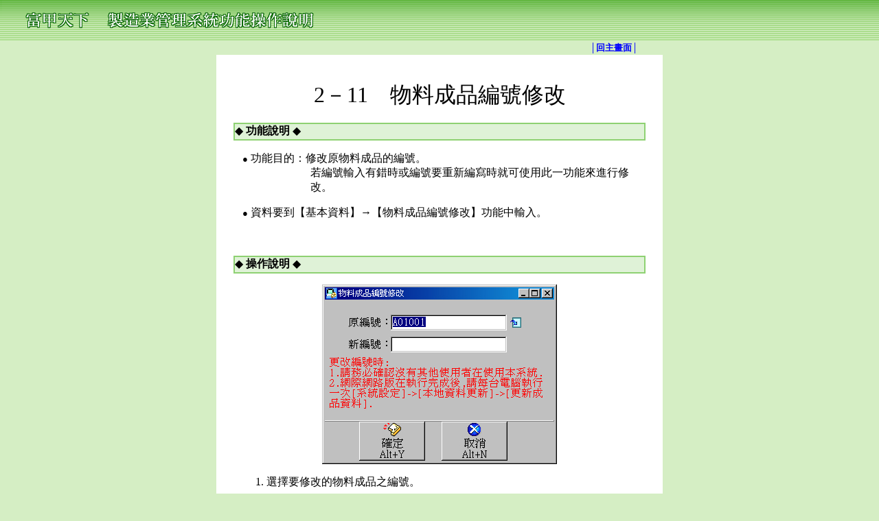

--- FILE ---
content_type: text/html
request_url: http://aking.any.com.tw/help/5y/page2-11.html
body_size: 1516
content:
<html>
<head>
<meta http-equiv="Content-Lanuage" content="zh-tw">
<meta http-equiv="Content-Type" content="text/html; charset=utf-8">
<title>富甲天下 製造業管理系統功能操作說明 2-11 物料成品編號修改</title>
<META name="keywords" content="富甲天下,製造業進銷存,操作手冊,使用手冊">
<META name="description" content="製造業管理系統使用手冊-專業版-富甲天下系列軟體">
<link rel="stylesheet" href="/css/5y.css" type="text/css">
<script type="text/javascript">
var gaJsHost = (("https:" == document.location.protocol) ? "https://ssl." : "http://www.");
document.write(unescape("%3Cscript src='" + gaJsHost + "google-analytics.com/ga.js' type='text/javascript'%3E%3C/script%3E"));
</script>
<script type="text/javascript">
try {
var pageTracker = _gat._getTracker("UA-501529-7");
pageTracker._trackPageview();
} catch(err) {}</script>
</head>

<body bgcolor="#D5EEC4" text="#000000" topmargin="0" leftmargin="0" rightmargin="0">
<table width="100%" border="0" cellspacing="0" cellpadding="0">
  <tr> 
    <td background="https://storage.googleapis.com/aking/help/5y/5y-title1.gif" valign="middle">
      <img src="https://storage.googleapis.com/aking/help/5y/5y-title.gif" width="700" height="60" alt="富甲天下 製造業管理系統功能操作說明">
    </td>
  </tr>
</table>
<table width="650" border="0" cellspacing="0" cellpadding="0" align="center">
  <tr> 
    <td height="20">　　　　　　　　　　　　　　　　　　　　　　　　　　　　　　　　　　<b><font size="2"><a href="main.html" class="noline">│回主畫面│</a></font><a name="211top"></a></b></td>
  </tr>
</table>
<table width="650" border="0" height="100%" cellpadding="0" cellspacing="0" bgcolor="#FFFFFF" align="center">
  <tr> 
    <td valign="baseline"> 
      <div align="center"><font size="6"><font size="4"><b><font size="6"><br>
        </font></b></font>2－11　物料成品編號修改<font size="4"></font></font><br>
        <br>
        <table width="600" border="0" cellspacing="0" cellpadding="0">
          <tr>
            <td>
              <table width="100%" border="1" cellspacing="0" cellpadding="0" bgcolor="#DFF2D7" bordercolor="#8ED172">
                <tr> 
                  <td height="24" bgcolor="#DFF2D7" bordercolor="#DFF2D7"><font size="3">◆ 
                    <b>功能說明</b> ◆</font></td>
                </tr>
              </table>
              <font size="2"><br>
              　●</font> 功能目的：修改原物料成品的編號。<br>
              　　　　　　　若編號輸入有錯時或編號要重新編寫時就可使用此一功能來進行修<br>
              　　　　　　　改。<br>
              <p><font size="2">　●</font> 資料要到【基本資料】→【物料成品編號修改】功能中輸入。</p>
              <br>
              <br>
              <table width="100%" border="1" cellspacing="0" cellpadding="0" bgcolor="#DFF2D7" bordercolor="#8ED172">
                <tr> 
                  <td height="24" bgcolor="#DFF2D7" bordercolor="#DFF2D7"><font size="3">◆ 
                    <b>操作說明</b> ◆</font></td>
                </tr>
              </table>
              <p align="center"><img src="https://storage.googleapis.com/aking/help/5y/3-11-01.jpg" width="342" height="262"></p>
              <p>　　1. 選擇要修改的物料成品之編號。<br>
                　<br>
                　　2. 輸入新的物料成品編號，按 <b>確定Alt+Y</b> 功能（或同時按 <b>Alt</b> 及 <b>Y </b> 
                鍵）即完<br>
                　　　成編號修改。</p>
              <p>&nbsp;</p>
              </td>
          </tr>
        </table>
        
      </div>
    </td>
  </tr>
</table>
<table width="650" border="0" cellspacing="0" cellpadding="0" align="center">
  <tr> 
    <td height="20" bgcolor="#ADDE8F">
      <div align="center"><b><font size="2"><a href="main.html" class="noline">│回主畫面│</a><a href="page2-11.html#211top" class="noline">TOP│</a><a href="https://softbank.any.com.tw" target="_blank" class="noline">亞京軟體銀行│</a></font></b></div>
    </td>
  </tr>
</table>
</body>
</html>


--- FILE ---
content_type: text/css
request_url: http://aking.any.com.tw/css/5y.css
body_size: 89
content:
.noline-g { color: #005B00; text-decoration: none }
.noline { text-decoration: none; color: #0000FF }

